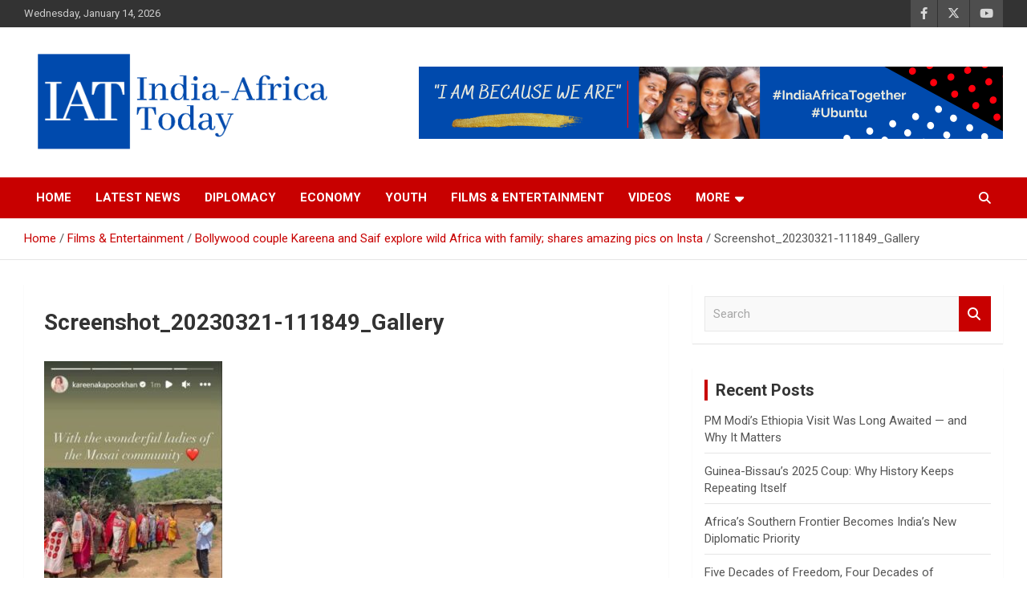

--- FILE ---
content_type: text/html; charset=UTF-8
request_url: https://indiafricatoday.com/bollywood-stars-kareena-and-saif-explore-wild-africa-with-family-shares-amazing-pics-on-insta/screenshot_20230321-111849_gallery/
body_size: 18586
content:
<!doctype html>
<html dir="ltr" lang="en-US" prefix="og: https://ogp.me/ns#">
<head>
	<meta charset="UTF-8">
	<meta name="viewport" content="width=device-width, initial-scale=1, shrink-to-fit=no">
	<link rel="profile" href="https://gmpg.org/xfn/11">

	<title>Screenshot_20230321-111849_Gallery | IAT</title>
	<style>img:is([sizes="auto" i], [sizes^="auto," i]) { contain-intrinsic-size: 3000px 1500px }</style>
	
		<!-- All in One SEO 4.9.3 - aioseo.com -->
	<meta name="robots" content="max-snippet:-1, max-image-preview:large, max-video-preview:-1" />
	<meta name="author" content="admin"/>
	<link rel="canonical" href="https://indiafricatoday.com/bollywood-stars-kareena-and-saif-explore-wild-africa-with-family-shares-amazing-pics-on-insta/screenshot_20230321-111849_gallery/" />
	<meta name="generator" content="All in One SEO (AIOSEO) 4.9.3" />
		<meta property="og:locale" content="en_US" />
		<meta property="og:site_name" content="India-Africa Today" />
		<meta property="og:type" content="article" />
		<meta property="og:title" content="Screenshot_20230321-111849_Gallery | IAT" />
		<meta property="og:url" content="https://indiafricatoday.com/bollywood-stars-kareena-and-saif-explore-wild-africa-with-family-shares-amazing-pics-on-insta/screenshot_20230321-111849_gallery/" />
		<meta property="og:image" content="https://indiafricatoday.com/wp-content/uploads/2020/09/India-Africa-Today-3.png" />
		<meta property="og:image:secure_url" content="https://indiafricatoday.com/wp-content/uploads/2020/09/India-Africa-Today-3.png" />
		<meta property="og:image:width" content="1200" />
		<meta property="og:image:height" content="675" />
		<meta property="article:published_time" content="2023-03-21T06:15:44+00:00" />
		<meta property="article:modified_time" content="2023-03-21T06:15:44+00:00" />
		<meta property="article:publisher" content="https://www.facebook.com/Indiafricatoday/" />
		<meta name="twitter:card" content="summary" />
		<meta name="twitter:site" content="@IndiafricaToday" />
		<meta name="twitter:title" content="Screenshot_20230321-111849_Gallery | IAT" />
		<meta name="twitter:creator" content="@IndiafricaToday" />
		<meta name="twitter:image" content="https://indiafricatoday.com/wp-content/uploads/2020/09/India-Africa-Today-3.png" />
		<script type="application/ld+json" class="aioseo-schema">
			{"@context":"https:\/\/schema.org","@graph":[{"@type":"BreadcrumbList","@id":"https:\/\/indiafricatoday.com\/bollywood-stars-kareena-and-saif-explore-wild-africa-with-family-shares-amazing-pics-on-insta\/screenshot_20230321-111849_gallery\/#breadcrumblist","itemListElement":[{"@type":"ListItem","@id":"https:\/\/indiafricatoday.com#listItem","position":1,"name":"Home","item":"https:\/\/indiafricatoday.com","nextItem":{"@type":"ListItem","@id":"https:\/\/indiafricatoday.com\/bollywood-stars-kareena-and-saif-explore-wild-africa-with-family-shares-amazing-pics-on-insta\/screenshot_20230321-111849_gallery\/#listItem","name":"Screenshot_20230321-111849_Gallery"}},{"@type":"ListItem","@id":"https:\/\/indiafricatoday.com\/bollywood-stars-kareena-and-saif-explore-wild-africa-with-family-shares-amazing-pics-on-insta\/screenshot_20230321-111849_gallery\/#listItem","position":2,"name":"Screenshot_20230321-111849_Gallery","previousItem":{"@type":"ListItem","@id":"https:\/\/indiafricatoday.com#listItem","name":"Home"}}]},{"@type":"ItemPage","@id":"https:\/\/indiafricatoday.com\/bollywood-stars-kareena-and-saif-explore-wild-africa-with-family-shares-amazing-pics-on-insta\/screenshot_20230321-111849_gallery\/#itempage","url":"https:\/\/indiafricatoday.com\/bollywood-stars-kareena-and-saif-explore-wild-africa-with-family-shares-amazing-pics-on-insta\/screenshot_20230321-111849_gallery\/","name":"Screenshot_20230321-111849_Gallery | IAT","inLanguage":"en-US","isPartOf":{"@id":"https:\/\/indiafricatoday.com\/#website"},"breadcrumb":{"@id":"https:\/\/indiafricatoday.com\/bollywood-stars-kareena-and-saif-explore-wild-africa-with-family-shares-amazing-pics-on-insta\/screenshot_20230321-111849_gallery\/#breadcrumblist"},"author":{"@id":"https:\/\/indiafricatoday.com\/author\/narenderyadav_w68qjt6y\/#author"},"creator":{"@id":"https:\/\/indiafricatoday.com\/author\/narenderyadav_w68qjt6y\/#author"},"datePublished":"2023-03-21T06:15:44+00:00","dateModified":"2023-03-21T06:15:44+00:00"},{"@type":"Organization","@id":"https:\/\/indiafricatoday.com\/#organization","name":"India-Africa Today","description":"India-Africa Today","url":"https:\/\/indiafricatoday.com\/","logo":{"@type":"ImageObject","url":"https:\/\/indiafricatoday.com\/wp-content\/uploads\/2020\/08\/cropped-WEB-India-Africa-Today.png","@id":"https:\/\/indiafricatoday.com\/bollywood-stars-kareena-and-saif-explore-wild-africa-with-family-shares-amazing-pics-on-insta\/screenshot_20230321-111849_gallery\/#organizationLogo","width":915,"height":301},"image":{"@id":"https:\/\/indiafricatoday.com\/bollywood-stars-kareena-and-saif-explore-wild-africa-with-family-shares-amazing-pics-on-insta\/screenshot_20230321-111849_gallery\/#organizationLogo"},"sameAs":["https:\/\/twitter.com\/IndiafricaToday"]},{"@type":"Person","@id":"https:\/\/indiafricatoday.com\/author\/narenderyadav_w68qjt6y\/#author","url":"https:\/\/indiafricatoday.com\/author\/narenderyadav_w68qjt6y\/","name":"admin","image":{"@type":"ImageObject","@id":"https:\/\/indiafricatoday.com\/bollywood-stars-kareena-and-saif-explore-wild-africa-with-family-shares-amazing-pics-on-insta\/screenshot_20230321-111849_gallery\/#authorImage","url":"https:\/\/secure.gravatar.com\/avatar\/b1ded461fbfe140309215e9e1a86268bdee4ef112a1b0cdd274d0a0679f91508?s=96&d=mm&r=g","width":96,"height":96,"caption":"admin"}},{"@type":"WebSite","@id":"https:\/\/indiafricatoday.com\/#website","url":"https:\/\/indiafricatoday.com\/","name":"IAT","description":"India-Africa Today","inLanguage":"en-US","publisher":{"@id":"https:\/\/indiafricatoday.com\/#organization"}}]}
		</script>
		<!-- All in One SEO -->


            <script data-no-defer="1" data-ezscrex="false" data-cfasync="false" data-pagespeed-no-defer data-cookieconsent="ignore">
                var ctPublicFunctions = {"_ajax_nonce":"7cecd28c39","_rest_nonce":"3081cb5cdd","_ajax_url":"\/wp-admin\/admin-ajax.php","_rest_url":"https:\/\/indiafricatoday.com\/wp-json\/","data__cookies_type":"none","data__ajax_type":"rest","data__bot_detector_enabled":"1","data__frontend_data_log_enabled":1,"cookiePrefix":"","wprocket_detected":false,"host_url":"indiafricatoday.com","text__ee_click_to_select":"Click to select the whole data","text__ee_original_email":"The complete one is","text__ee_got_it":"Got it","text__ee_blocked":"Blocked","text__ee_cannot_connect":"Cannot connect","text__ee_cannot_decode":"Can not decode email. Unknown reason","text__ee_email_decoder":"CleanTalk email decoder","text__ee_wait_for_decoding":"The magic is on the way!","text__ee_decoding_process":"Please wait a few seconds while we decode the contact data."}
            </script>
        
            <script data-no-defer="1" data-ezscrex="false" data-cfasync="false" data-pagespeed-no-defer data-cookieconsent="ignore">
                var ctPublic = {"_ajax_nonce":"7cecd28c39","settings__forms__check_internal":"0","settings__forms__check_external":"0","settings__forms__force_protection":0,"settings__forms__search_test":"1","settings__forms__wc_add_to_cart":"0","settings__data__bot_detector_enabled":"1","settings__sfw__anti_crawler":0,"blog_home":"https:\/\/indiafricatoday.com\/","pixel__setting":"3","pixel__enabled":true,"pixel__url":null,"data__email_check_before_post":"1","data__email_check_exist_post":0,"data__cookies_type":"none","data__key_is_ok":true,"data__visible_fields_required":true,"wl_brandname":"Anti-Spam by CleanTalk","wl_brandname_short":"CleanTalk","ct_checkjs_key":"5effc09cbc8135b1905876811c904c4a1f961b2ac690fea5844a0e39b78bc19a","emailEncoderPassKey":"900c8b1911118f4530a9c4d862e486f0","bot_detector_forms_excluded":"W10=","advancedCacheExists":false,"varnishCacheExists":false,"wc_ajax_add_to_cart":false}
            </script>
        <link rel='dns-prefetch' href='//static.addtoany.com' />
<link rel='dns-prefetch' href='//fd.cleantalk.org' />
<link rel='dns-prefetch' href='//www.googletagmanager.com' />
<link rel='dns-prefetch' href='//fonts.googleapis.com' />
<link rel="alternate" type="application/rss+xml" title="IAT &raquo; Feed" href="https://indiafricatoday.com/feed/" />
<link rel="alternate" type="application/rss+xml" title="IAT &raquo; Comments Feed" href="https://indiafricatoday.com/comments/feed/" />
<link rel="alternate" type="application/rss+xml" title="IAT &raquo; Screenshot_20230321-111849_Gallery Comments Feed" href="https://indiafricatoday.com/bollywood-stars-kareena-and-saif-explore-wild-africa-with-family-shares-amazing-pics-on-insta/screenshot_20230321-111849_gallery/feed/" />
<script type="text/javascript">
/* <![CDATA[ */
window._wpemojiSettings = {"baseUrl":"https:\/\/s.w.org\/images\/core\/emoji\/16.0.1\/72x72\/","ext":".png","svgUrl":"https:\/\/s.w.org\/images\/core\/emoji\/16.0.1\/svg\/","svgExt":".svg","source":{"concatemoji":"https:\/\/indiafricatoday.com\/wp-includes\/js\/wp-emoji-release.min.js?ver=6.8.3"}};
/*! This file is auto-generated */
!function(s,n){var o,i,e;function c(e){try{var t={supportTests:e,timestamp:(new Date).valueOf()};sessionStorage.setItem(o,JSON.stringify(t))}catch(e){}}function p(e,t,n){e.clearRect(0,0,e.canvas.width,e.canvas.height),e.fillText(t,0,0);var t=new Uint32Array(e.getImageData(0,0,e.canvas.width,e.canvas.height).data),a=(e.clearRect(0,0,e.canvas.width,e.canvas.height),e.fillText(n,0,0),new Uint32Array(e.getImageData(0,0,e.canvas.width,e.canvas.height).data));return t.every(function(e,t){return e===a[t]})}function u(e,t){e.clearRect(0,0,e.canvas.width,e.canvas.height),e.fillText(t,0,0);for(var n=e.getImageData(16,16,1,1),a=0;a<n.data.length;a++)if(0!==n.data[a])return!1;return!0}function f(e,t,n,a){switch(t){case"flag":return n(e,"\ud83c\udff3\ufe0f\u200d\u26a7\ufe0f","\ud83c\udff3\ufe0f\u200b\u26a7\ufe0f")?!1:!n(e,"\ud83c\udde8\ud83c\uddf6","\ud83c\udde8\u200b\ud83c\uddf6")&&!n(e,"\ud83c\udff4\udb40\udc67\udb40\udc62\udb40\udc65\udb40\udc6e\udb40\udc67\udb40\udc7f","\ud83c\udff4\u200b\udb40\udc67\u200b\udb40\udc62\u200b\udb40\udc65\u200b\udb40\udc6e\u200b\udb40\udc67\u200b\udb40\udc7f");case"emoji":return!a(e,"\ud83e\udedf")}return!1}function g(e,t,n,a){var r="undefined"!=typeof WorkerGlobalScope&&self instanceof WorkerGlobalScope?new OffscreenCanvas(300,150):s.createElement("canvas"),o=r.getContext("2d",{willReadFrequently:!0}),i=(o.textBaseline="top",o.font="600 32px Arial",{});return e.forEach(function(e){i[e]=t(o,e,n,a)}),i}function t(e){var t=s.createElement("script");t.src=e,t.defer=!0,s.head.appendChild(t)}"undefined"!=typeof Promise&&(o="wpEmojiSettingsSupports",i=["flag","emoji"],n.supports={everything:!0,everythingExceptFlag:!0},e=new Promise(function(e){s.addEventListener("DOMContentLoaded",e,{once:!0})}),new Promise(function(t){var n=function(){try{var e=JSON.parse(sessionStorage.getItem(o));if("object"==typeof e&&"number"==typeof e.timestamp&&(new Date).valueOf()<e.timestamp+604800&&"object"==typeof e.supportTests)return e.supportTests}catch(e){}return null}();if(!n){if("undefined"!=typeof Worker&&"undefined"!=typeof OffscreenCanvas&&"undefined"!=typeof URL&&URL.createObjectURL&&"undefined"!=typeof Blob)try{var e="postMessage("+g.toString()+"("+[JSON.stringify(i),f.toString(),p.toString(),u.toString()].join(",")+"));",a=new Blob([e],{type:"text/javascript"}),r=new Worker(URL.createObjectURL(a),{name:"wpTestEmojiSupports"});return void(r.onmessage=function(e){c(n=e.data),r.terminate(),t(n)})}catch(e){}c(n=g(i,f,p,u))}t(n)}).then(function(e){for(var t in e)n.supports[t]=e[t],n.supports.everything=n.supports.everything&&n.supports[t],"flag"!==t&&(n.supports.everythingExceptFlag=n.supports.everythingExceptFlag&&n.supports[t]);n.supports.everythingExceptFlag=n.supports.everythingExceptFlag&&!n.supports.flag,n.DOMReady=!1,n.readyCallback=function(){n.DOMReady=!0}}).then(function(){return e}).then(function(){var e;n.supports.everything||(n.readyCallback(),(e=n.source||{}).concatemoji?t(e.concatemoji):e.wpemoji&&e.twemoji&&(t(e.twemoji),t(e.wpemoji)))}))}((window,document),window._wpemojiSettings);
/* ]]> */
</script>

<style id='wp-emoji-styles-inline-css' type='text/css'>

	img.wp-smiley, img.emoji {
		display: inline !important;
		border: none !important;
		box-shadow: none !important;
		height: 1em !important;
		width: 1em !important;
		margin: 0 0.07em !important;
		vertical-align: -0.1em !important;
		background: none !important;
		padding: 0 !important;
	}
</style>
<link rel='stylesheet' id='wp-block-library-css' href='https://indiafricatoday.com/wp-includes/css/dist/block-library/style.min.css?ver=6.8.3' type='text/css' media='all' />
<style id='classic-theme-styles-inline-css' type='text/css'>
/*! This file is auto-generated */
.wp-block-button__link{color:#fff;background-color:#32373c;border-radius:9999px;box-shadow:none;text-decoration:none;padding:calc(.667em + 2px) calc(1.333em + 2px);font-size:1.125em}.wp-block-file__button{background:#32373c;color:#fff;text-decoration:none}
</style>
<link rel='stylesheet' id='aioseo/css/src/vue/standalone/blocks/table-of-contents/global.scss-css' href='https://indiafricatoday.com/wp-content/plugins/all-in-one-seo-pack/dist/Lite/assets/css/table-of-contents/global.e90f6d47.css?ver=4.9.3' type='text/css' media='all' />
<style id='global-styles-inline-css' type='text/css'>
:root{--wp--preset--aspect-ratio--square: 1;--wp--preset--aspect-ratio--4-3: 4/3;--wp--preset--aspect-ratio--3-4: 3/4;--wp--preset--aspect-ratio--3-2: 3/2;--wp--preset--aspect-ratio--2-3: 2/3;--wp--preset--aspect-ratio--16-9: 16/9;--wp--preset--aspect-ratio--9-16: 9/16;--wp--preset--color--black: #000000;--wp--preset--color--cyan-bluish-gray: #abb8c3;--wp--preset--color--white: #ffffff;--wp--preset--color--pale-pink: #f78da7;--wp--preset--color--vivid-red: #cf2e2e;--wp--preset--color--luminous-vivid-orange: #ff6900;--wp--preset--color--luminous-vivid-amber: #fcb900;--wp--preset--color--light-green-cyan: #7bdcb5;--wp--preset--color--vivid-green-cyan: #00d084;--wp--preset--color--pale-cyan-blue: #8ed1fc;--wp--preset--color--vivid-cyan-blue: #0693e3;--wp--preset--color--vivid-purple: #9b51e0;--wp--preset--gradient--vivid-cyan-blue-to-vivid-purple: linear-gradient(135deg,rgba(6,147,227,1) 0%,rgb(155,81,224) 100%);--wp--preset--gradient--light-green-cyan-to-vivid-green-cyan: linear-gradient(135deg,rgb(122,220,180) 0%,rgb(0,208,130) 100%);--wp--preset--gradient--luminous-vivid-amber-to-luminous-vivid-orange: linear-gradient(135deg,rgba(252,185,0,1) 0%,rgba(255,105,0,1) 100%);--wp--preset--gradient--luminous-vivid-orange-to-vivid-red: linear-gradient(135deg,rgba(255,105,0,1) 0%,rgb(207,46,46) 100%);--wp--preset--gradient--very-light-gray-to-cyan-bluish-gray: linear-gradient(135deg,rgb(238,238,238) 0%,rgb(169,184,195) 100%);--wp--preset--gradient--cool-to-warm-spectrum: linear-gradient(135deg,rgb(74,234,220) 0%,rgb(151,120,209) 20%,rgb(207,42,186) 40%,rgb(238,44,130) 60%,rgb(251,105,98) 80%,rgb(254,248,76) 100%);--wp--preset--gradient--blush-light-purple: linear-gradient(135deg,rgb(255,206,236) 0%,rgb(152,150,240) 100%);--wp--preset--gradient--blush-bordeaux: linear-gradient(135deg,rgb(254,205,165) 0%,rgb(254,45,45) 50%,rgb(107,0,62) 100%);--wp--preset--gradient--luminous-dusk: linear-gradient(135deg,rgb(255,203,112) 0%,rgb(199,81,192) 50%,rgb(65,88,208) 100%);--wp--preset--gradient--pale-ocean: linear-gradient(135deg,rgb(255,245,203) 0%,rgb(182,227,212) 50%,rgb(51,167,181) 100%);--wp--preset--gradient--electric-grass: linear-gradient(135deg,rgb(202,248,128) 0%,rgb(113,206,126) 100%);--wp--preset--gradient--midnight: linear-gradient(135deg,rgb(2,3,129) 0%,rgb(40,116,252) 100%);--wp--preset--font-size--small: 13px;--wp--preset--font-size--medium: 20px;--wp--preset--font-size--large: 36px;--wp--preset--font-size--x-large: 42px;--wp--preset--spacing--20: 0.44rem;--wp--preset--spacing--30: 0.67rem;--wp--preset--spacing--40: 1rem;--wp--preset--spacing--50: 1.5rem;--wp--preset--spacing--60: 2.25rem;--wp--preset--spacing--70: 3.38rem;--wp--preset--spacing--80: 5.06rem;--wp--preset--shadow--natural: 6px 6px 9px rgba(0, 0, 0, 0.2);--wp--preset--shadow--deep: 12px 12px 50px rgba(0, 0, 0, 0.4);--wp--preset--shadow--sharp: 6px 6px 0px rgba(0, 0, 0, 0.2);--wp--preset--shadow--outlined: 6px 6px 0px -3px rgba(255, 255, 255, 1), 6px 6px rgba(0, 0, 0, 1);--wp--preset--shadow--crisp: 6px 6px 0px rgba(0, 0, 0, 1);}:where(.is-layout-flex){gap: 0.5em;}:where(.is-layout-grid){gap: 0.5em;}body .is-layout-flex{display: flex;}.is-layout-flex{flex-wrap: wrap;align-items: center;}.is-layout-flex > :is(*, div){margin: 0;}body .is-layout-grid{display: grid;}.is-layout-grid > :is(*, div){margin: 0;}:where(.wp-block-columns.is-layout-flex){gap: 2em;}:where(.wp-block-columns.is-layout-grid){gap: 2em;}:where(.wp-block-post-template.is-layout-flex){gap: 1.25em;}:where(.wp-block-post-template.is-layout-grid){gap: 1.25em;}.has-black-color{color: var(--wp--preset--color--black) !important;}.has-cyan-bluish-gray-color{color: var(--wp--preset--color--cyan-bluish-gray) !important;}.has-white-color{color: var(--wp--preset--color--white) !important;}.has-pale-pink-color{color: var(--wp--preset--color--pale-pink) !important;}.has-vivid-red-color{color: var(--wp--preset--color--vivid-red) !important;}.has-luminous-vivid-orange-color{color: var(--wp--preset--color--luminous-vivid-orange) !important;}.has-luminous-vivid-amber-color{color: var(--wp--preset--color--luminous-vivid-amber) !important;}.has-light-green-cyan-color{color: var(--wp--preset--color--light-green-cyan) !important;}.has-vivid-green-cyan-color{color: var(--wp--preset--color--vivid-green-cyan) !important;}.has-pale-cyan-blue-color{color: var(--wp--preset--color--pale-cyan-blue) !important;}.has-vivid-cyan-blue-color{color: var(--wp--preset--color--vivid-cyan-blue) !important;}.has-vivid-purple-color{color: var(--wp--preset--color--vivid-purple) !important;}.has-black-background-color{background-color: var(--wp--preset--color--black) !important;}.has-cyan-bluish-gray-background-color{background-color: var(--wp--preset--color--cyan-bluish-gray) !important;}.has-white-background-color{background-color: var(--wp--preset--color--white) !important;}.has-pale-pink-background-color{background-color: var(--wp--preset--color--pale-pink) !important;}.has-vivid-red-background-color{background-color: var(--wp--preset--color--vivid-red) !important;}.has-luminous-vivid-orange-background-color{background-color: var(--wp--preset--color--luminous-vivid-orange) !important;}.has-luminous-vivid-amber-background-color{background-color: var(--wp--preset--color--luminous-vivid-amber) !important;}.has-light-green-cyan-background-color{background-color: var(--wp--preset--color--light-green-cyan) !important;}.has-vivid-green-cyan-background-color{background-color: var(--wp--preset--color--vivid-green-cyan) !important;}.has-pale-cyan-blue-background-color{background-color: var(--wp--preset--color--pale-cyan-blue) !important;}.has-vivid-cyan-blue-background-color{background-color: var(--wp--preset--color--vivid-cyan-blue) !important;}.has-vivid-purple-background-color{background-color: var(--wp--preset--color--vivid-purple) !important;}.has-black-border-color{border-color: var(--wp--preset--color--black) !important;}.has-cyan-bluish-gray-border-color{border-color: var(--wp--preset--color--cyan-bluish-gray) !important;}.has-white-border-color{border-color: var(--wp--preset--color--white) !important;}.has-pale-pink-border-color{border-color: var(--wp--preset--color--pale-pink) !important;}.has-vivid-red-border-color{border-color: var(--wp--preset--color--vivid-red) !important;}.has-luminous-vivid-orange-border-color{border-color: var(--wp--preset--color--luminous-vivid-orange) !important;}.has-luminous-vivid-amber-border-color{border-color: var(--wp--preset--color--luminous-vivid-amber) !important;}.has-light-green-cyan-border-color{border-color: var(--wp--preset--color--light-green-cyan) !important;}.has-vivid-green-cyan-border-color{border-color: var(--wp--preset--color--vivid-green-cyan) !important;}.has-pale-cyan-blue-border-color{border-color: var(--wp--preset--color--pale-cyan-blue) !important;}.has-vivid-cyan-blue-border-color{border-color: var(--wp--preset--color--vivid-cyan-blue) !important;}.has-vivid-purple-border-color{border-color: var(--wp--preset--color--vivid-purple) !important;}.has-vivid-cyan-blue-to-vivid-purple-gradient-background{background: var(--wp--preset--gradient--vivid-cyan-blue-to-vivid-purple) !important;}.has-light-green-cyan-to-vivid-green-cyan-gradient-background{background: var(--wp--preset--gradient--light-green-cyan-to-vivid-green-cyan) !important;}.has-luminous-vivid-amber-to-luminous-vivid-orange-gradient-background{background: var(--wp--preset--gradient--luminous-vivid-amber-to-luminous-vivid-orange) !important;}.has-luminous-vivid-orange-to-vivid-red-gradient-background{background: var(--wp--preset--gradient--luminous-vivid-orange-to-vivid-red) !important;}.has-very-light-gray-to-cyan-bluish-gray-gradient-background{background: var(--wp--preset--gradient--very-light-gray-to-cyan-bluish-gray) !important;}.has-cool-to-warm-spectrum-gradient-background{background: var(--wp--preset--gradient--cool-to-warm-spectrum) !important;}.has-blush-light-purple-gradient-background{background: var(--wp--preset--gradient--blush-light-purple) !important;}.has-blush-bordeaux-gradient-background{background: var(--wp--preset--gradient--blush-bordeaux) !important;}.has-luminous-dusk-gradient-background{background: var(--wp--preset--gradient--luminous-dusk) !important;}.has-pale-ocean-gradient-background{background: var(--wp--preset--gradient--pale-ocean) !important;}.has-electric-grass-gradient-background{background: var(--wp--preset--gradient--electric-grass) !important;}.has-midnight-gradient-background{background: var(--wp--preset--gradient--midnight) !important;}.has-small-font-size{font-size: var(--wp--preset--font-size--small) !important;}.has-medium-font-size{font-size: var(--wp--preset--font-size--medium) !important;}.has-large-font-size{font-size: var(--wp--preset--font-size--large) !important;}.has-x-large-font-size{font-size: var(--wp--preset--font-size--x-large) !important;}
:where(.wp-block-post-template.is-layout-flex){gap: 1.25em;}:where(.wp-block-post-template.is-layout-grid){gap: 1.25em;}
:where(.wp-block-columns.is-layout-flex){gap: 2em;}:where(.wp-block-columns.is-layout-grid){gap: 2em;}
:root :where(.wp-block-pullquote){font-size: 1.5em;line-height: 1.6;}
</style>
<link rel='stylesheet' id='cleantalk-public-css-css' href='https://indiafricatoday.com/wp-content/plugins/cleantalk-spam-protect/css/cleantalk-public.min.css?ver=6.70.1_1766146467' type='text/css' media='all' />
<link rel='stylesheet' id='cleantalk-email-decoder-css-css' href='https://indiafricatoday.com/wp-content/plugins/cleantalk-spam-protect/css/cleantalk-email-decoder.min.css?ver=6.70.1_1766146467' type='text/css' media='all' />
<link rel='stylesheet' id='bootstrap-style-css' href='https://indiafricatoday.com/wp-content/themes/newscard/assets/library/bootstrap/css/bootstrap.min.css?ver=4.0.0' type='text/css' media='all' />
<link rel='stylesheet' id='font-awesome-style-css' href='https://indiafricatoday.com/wp-content/themes/newscard/assets/library/font-awesome/css/all.min.css?ver=6.8.3' type='text/css' media='all' />
<link rel='stylesheet' id='newscard-google-fonts-css' href='//fonts.googleapis.com/css?family=Roboto%3A100%2C300%2C300i%2C400%2C400i%2C500%2C500i%2C700%2C700i&#038;ver=6.8.3' type='text/css' media='all' />
<link rel='stylesheet' id='newscard-style-css' href='https://indiafricatoday.com/wp-content/themes/newscard/style.css?ver=6.8.3' type='text/css' media='all' />
<link rel='stylesheet' id='addtoany-css' href='https://indiafricatoday.com/wp-content/plugins/add-to-any/addtoany.min.css?ver=1.16' type='text/css' media='all' />
<script type="text/javascript" id="addtoany-core-js-before">
/* <![CDATA[ */
window.a2a_config=window.a2a_config||{};a2a_config.callbacks=[];a2a_config.overlays=[];a2a_config.templates={};
/* ]]> */
</script>
<script type="text/javascript" defer src="https://static.addtoany.com/menu/page.js" id="addtoany-core-js"></script>
<script type="text/javascript" src="https://indiafricatoday.com/wp-includes/js/jquery/jquery.min.js?ver=3.7.1" id="jquery-core-js"></script>
<script type="text/javascript" src="https://indiafricatoday.com/wp-includes/js/jquery/jquery-migrate.min.js?ver=3.4.1" id="jquery-migrate-js"></script>
<script type="text/javascript" defer src="https://indiafricatoday.com/wp-content/plugins/add-to-any/addtoany.min.js?ver=1.1" id="addtoany-jquery-js"></script>
<script type="text/javascript" src="https://indiafricatoday.com/wp-content/plugins/cleantalk-spam-protect/js/apbct-public-bundle.min.js?ver=6.70.1_1766146467" id="apbct-public-bundle.min-js-js"></script>
<script type="text/javascript" src="https://fd.cleantalk.org/ct-bot-detector-wrapper.js?ver=6.70.1" id="ct_bot_detector-js" defer="defer" data-wp-strategy="defer"></script>
<!--[if lt IE 9]>
<script type="text/javascript" src="https://indiafricatoday.com/wp-content/themes/newscard/assets/js/html5.js?ver=3.7.3" id="html5-js"></script>
<![endif]-->

<!-- Google tag (gtag.js) snippet added by Site Kit -->
<!-- Google Analytics snippet added by Site Kit -->
<script type="text/javascript" src="https://www.googletagmanager.com/gtag/js?id=GT-WRGFK9HZ" id="google_gtagjs-js" async></script>
<script type="text/javascript" id="google_gtagjs-js-after">
/* <![CDATA[ */
window.dataLayer = window.dataLayer || [];function gtag(){dataLayer.push(arguments);}
gtag("set","linker",{"domains":["indiafricatoday.com"]});
gtag("js", new Date());
gtag("set", "developer_id.dZTNiMT", true);
gtag("config", "GT-WRGFK9HZ");
 window._googlesitekit = window._googlesitekit || {}; window._googlesitekit.throttledEvents = []; window._googlesitekit.gtagEvent = (name, data) => { var key = JSON.stringify( { name, data } ); if ( !! window._googlesitekit.throttledEvents[ key ] ) { return; } window._googlesitekit.throttledEvents[ key ] = true; setTimeout( () => { delete window._googlesitekit.throttledEvents[ key ]; }, 5 ); gtag( "event", name, { ...data, event_source: "site-kit" } ); }; 
/* ]]> */
</script>
<link rel="https://api.w.org/" href="https://indiafricatoday.com/wp-json/" /><link rel="alternate" title="JSON" type="application/json" href="https://indiafricatoday.com/wp-json/wp/v2/media/677" /><link rel="EditURI" type="application/rsd+xml" title="RSD" href="https://indiafricatoday.com/xmlrpc.php?rsd" />
<meta name="generator" content="WordPress 6.8.3" />
<link rel='shortlink' href='https://indiafricatoday.com/?p=677' />
<link rel="alternate" title="oEmbed (JSON)" type="application/json+oembed" href="https://indiafricatoday.com/wp-json/oembed/1.0/embed?url=https%3A%2F%2Findiafricatoday.com%2Fbollywood-stars-kareena-and-saif-explore-wild-africa-with-family-shares-amazing-pics-on-insta%2Fscreenshot_20230321-111849_gallery%2F" />
<link rel="alternate" title="oEmbed (XML)" type="text/xml+oembed" href="https://indiafricatoday.com/wp-json/oembed/1.0/embed?url=https%3A%2F%2Findiafricatoday.com%2Fbollywood-stars-kareena-and-saif-explore-wild-africa-with-family-shares-amazing-pics-on-insta%2Fscreenshot_20230321-111849_gallery%2F&#038;format=xml" />
<meta name="generator" content="Site Kit by Google 1.162.0" /><style type="text/css">.recentcomments a{display:inline !important;padding:0 !important;margin:0 !important;}</style>		<style type="text/css">
					.site-title,
			.site-description {
				position: absolute;
				clip: rect(1px, 1px, 1px, 1px);
			}
				</style>
		<style type="text/css" id="custom-background-css">
body.custom-background { background-color: #ffffff; }
</style>
	<link rel="icon" href="https://indiafricatoday.com/wp-content/uploads/2020/08/cropped-WEB-India-Africa-Today-1-32x32.png" sizes="32x32" />
<link rel="icon" href="https://indiafricatoday.com/wp-content/uploads/2020/08/cropped-WEB-India-Africa-Today-1-192x192.png" sizes="192x192" />
<link rel="apple-touch-icon" href="https://indiafricatoday.com/wp-content/uploads/2020/08/cropped-WEB-India-Africa-Today-1-180x180.png" />
<meta name="msapplication-TileImage" content="https://indiafricatoday.com/wp-content/uploads/2020/08/cropped-WEB-India-Africa-Today-1-270x270.png" />
</head>

<body class="attachment wp-singular attachment-template-default single single-attachment postid-677 attachmentid-677 attachment-jpeg custom-background wp-custom-logo wp-theme-newscard theme-body group-blog">

<div id="page" class="site">
	<a class="skip-link screen-reader-text" href="#content">Skip to content</a>
	
	<header id="masthead" class="site-header">
					<div class="info-bar">
				<div class="container">
					<div class="row gutter-10">
						<div class="col col-sm contact-section">
							<div class="date">
								<ul><li>Wednesday, January 14, 2026</li></ul>
							</div>
						</div><!-- .contact-section -->

													<div class="col-auto social-profiles order-md-3">
								
		<ul class="clearfix">
							<li><a target="_blank" rel="noopener noreferrer" href="https://www.facebook.com/Indiafricatoday/"></a></li>
							<li><a target="_blank" rel="noopener noreferrer" href="https://twitter.com/IndiafricaToday"></a></li>
							<li><a target="_blank" rel="noopener noreferrer" href="https://www.youtube.com/channel/UCsSetD1w_DKkxl-3gqvIrhw"></a></li>
					</ul>
								</div><!-- .social-profile -->
											</div><!-- .row -->
          		</div><!-- .container -->
        	</div><!-- .infobar -->
        		<nav class="navbar navbar-expand-lg d-block">
			<div class="navbar-head" >
				<div class="container">
					<div class="row navbar-head-row align-items-center">
						<div class="col-lg-4">
							<div class="site-branding navbar-brand">
								<a href="https://indiafricatoday.com/" class="custom-logo-link" rel="home"><img width="915" height="301" src="https://indiafricatoday.com/wp-content/uploads/2020/08/cropped-WEB-India-Africa-Today.png" class="custom-logo" alt="IAT" decoding="async" fetchpriority="high" srcset="https://indiafricatoday.com/wp-content/uploads/2020/08/cropped-WEB-India-Africa-Today.png 915w, https://indiafricatoday.com/wp-content/uploads/2020/08/cropped-WEB-India-Africa-Today-300x99.png 300w, https://indiafricatoday.com/wp-content/uploads/2020/08/cropped-WEB-India-Africa-Today-768x253.png 768w" sizes="(max-width: 915px) 100vw, 915px" /></a>									<h2 class="site-title"><a href="https://indiafricatoday.com/" rel="home">IAT</a></h2>
																	<p class="site-description">India-Africa Today</p>
															</div><!-- .site-branding .navbar-brand -->
						</div>
													<div class="col-lg-8 navbar-ad-section">
																	<a href="https://africancentre.in/" class="newscard-ad-728-90" target="_blank" rel="noopener noreferrer">
																	<img class="img-fluid" src="https://indiafricatoday.com/wp-content/uploads/2025/08/I-AM-BECAUSE-WE-ARE.png" alt="Banner Add">
																	</a>
															</div>
											</div><!-- .row -->
				</div><!-- .container -->
			</div><!-- .navbar-head -->
			<div class="navigation-bar">
				<div class="navigation-bar-top">
					<div class="container">
						<button class="navbar-toggler menu-toggle" type="button" data-toggle="collapse" data-target="#navbarCollapse" aria-controls="navbarCollapse" aria-expanded="false" aria-label="Toggle navigation"></button>
						<span class="search-toggle"></span>
					</div><!-- .container -->
					<div class="search-bar">
						<div class="container">
							<div class="search-block off">
								<form apbct-form-sign="native_search" action="https://indiafricatoday.com/" method="get" class="search-form">
	<label class="assistive-text"> Search </label>
	<div class="input-group">
		<input type="search" value="" placeholder="Search" class="form-control s" name="s">
		<div class="input-group-prepend">
			<button class="btn btn-theme">Search</button>
		</div>
	</div>
<input
                    class="apbct_special_field apbct_email_id__search_form"
                    name="apbct__email_id__search_form"
                    aria-label="apbct__label_id__search_form"
                    type="text" size="30" maxlength="200" autocomplete="off"
                    value=""
                /><input
                   id="apbct_submit_id__search_form" 
                   class="apbct_special_field apbct__email_id__search_form"
                   name="apbct__label_id__search_form"
                   aria-label="apbct_submit_name__search_form"
                   type="submit"
                   size="30"
                   maxlength="200"
                   value="18996"
               /></form><!-- .search-form -->
							</div><!-- .search-box -->
						</div><!-- .container -->
					</div><!-- .search-bar -->
				</div><!-- .navigation-bar-top -->
				<div class="navbar-main">
					<div class="container">
						<div class="collapse navbar-collapse" id="navbarCollapse">
							<div id="site-navigation" class="main-navigation nav-uppercase" role="navigation">
								<ul class="nav-menu navbar-nav d-lg-block"><li id="menu-item-15" class="menu-item menu-item-type-post_type menu-item-object-page menu-item-home menu-item-15"><a href="https://indiafricatoday.com/">Home</a></li>
<li id="menu-item-96" class="menu-item menu-item-type-taxonomy menu-item-object-category menu-item-96"><a href="https://indiafricatoday.com/category/main-stories/">Latest News</a></li>
<li id="menu-item-251" class="menu-item menu-item-type-taxonomy menu-item-object-category menu-item-251"><a href="https://indiafricatoday.com/category/diplomacy-2/">Diplomacy</a></li>
<li id="menu-item-252" class="menu-item menu-item-type-taxonomy menu-item-object-category menu-item-252"><a href="https://indiafricatoday.com/category/economy/">Economy</a></li>
<li id="menu-item-257" class="menu-item menu-item-type-taxonomy menu-item-object-category menu-item-257"><a href="https://indiafricatoday.com/category/youth/">Youth</a></li>
<li id="menu-item-258" class="menu-item menu-item-type-taxonomy menu-item-object-category menu-item-258"><a href="https://indiafricatoday.com/category/films-entertainment/">Films &amp; Entertainment</a></li>
<li id="menu-item-256" class="menu-item menu-item-type-taxonomy menu-item-object-category menu-item-256"><a href="https://indiafricatoday.com/category/videos/">Videos</a></li>
<li id="menu-item-248" class="menu-item menu-item-type-post_type menu-item-object-page menu-item-has-children menu-item-248"><a href="https://indiafricatoday.com/more/">More</a>
<ul class="sub-menu">
	<li id="menu-item-259" class="menu-item menu-item-type-taxonomy menu-item-object-category menu-item-259"><a href="https://indiafricatoday.com/category/art-culture/">Art &amp; Culture</a></li>
	<li id="menu-item-260" class="menu-item menu-item-type-taxonomy menu-item-object-category menu-item-260"><a href="https://indiafricatoday.com/category/popular/">Popular</a></li>
</ul>
</li>
</ul>							</div><!-- #site-navigation .main-navigation -->
						</div><!-- .navbar-collapse -->
						<div class="nav-search">
							<span class="search-toggle"></span>
						</div><!-- .nav-search -->
					</div><!-- .container -->
				</div><!-- .navbar-main -->
			</div><!-- .navigation-bar -->
		</nav><!-- .navbar -->

		
		
					<div id="breadcrumb">
				<div class="container">
					<div role="navigation" aria-label="Breadcrumbs" class="breadcrumb-trail breadcrumbs" itemprop="breadcrumb"><ul class="trail-items" itemscope itemtype="http://schema.org/BreadcrumbList"><meta name="numberOfItems" content="4" /><meta name="itemListOrder" content="Ascending" /><li itemprop="itemListElement" itemscope itemtype="http://schema.org/ListItem" class="trail-item trail-begin"><a href="https://indiafricatoday.com/" rel="home" itemprop="item"><span itemprop="name">Home</span></a><meta itemprop="position" content="1" /></li><li itemprop="itemListElement" itemscope itemtype="http://schema.org/ListItem" class="trail-item"><a href="https://indiafricatoday.com/category/films-entertainment/" itemprop="item"><span itemprop="name">Films &amp; Entertainment</span></a><meta itemprop="position" content="2" /></li><li itemprop="itemListElement" itemscope itemtype="http://schema.org/ListItem" class="trail-item"><a href="https://indiafricatoday.com/bollywood-stars-kareena-and-saif-explore-wild-africa-with-family-shares-amazing-pics-on-insta/" itemprop="item"><span itemprop="name">Bollywood couple Kareena and Saif explore wild Africa with family; shares amazing pics on Insta</span></a><meta itemprop="position" content="3" /></li><li itemprop="itemListElement" itemscope itemtype="http://schema.org/ListItem" class="trail-item trail-end"><span itemprop="name">Screenshot_20230321-111849_Gallery</span><meta itemprop="position" content="4" /></li></ul></div>				</div>
			</div><!-- .breadcrumb -->
			</header><!-- #masthead --><div id="content" class="site-content">
	<div class="container">
		<div class="row justify-content-center site-content-row">
			<div id="primary" class="content-area col-lg-8">
				<main id="main" class="site-main">

						<div class="post-677 attachment type-attachment status-inherit hentry">

		
			<div class="entry-meta category-meta">
				<div class="cat-links"></div>
			</div><!-- .entry-meta -->

		
					<header class="entry-header">
				<h1 class="entry-title">Screenshot_20230321-111849_Gallery</h1>
							</header>
				<div class="entry-content">
			<p class="attachment"><a href='https://indiafricatoday.com/wp-content/uploads/2023/03/Screenshot_20230321-111849_Gallery.jpg'><img decoding="async" width="222" height="300" src="https://indiafricatoday.com/wp-content/uploads/2023/03/Screenshot_20230321-111849_Gallery-222x300.jpg" class="attachment-medium size-medium" alt="" srcset="https://indiafricatoday.com/wp-content/uploads/2023/03/Screenshot_20230321-111849_Gallery-222x300.jpg 222w, https://indiafricatoday.com/wp-content/uploads/2023/03/Screenshot_20230321-111849_Gallery-757x1024.jpg 757w, https://indiafricatoday.com/wp-content/uploads/2023/03/Screenshot_20230321-111849_Gallery-768x1039.jpg 768w, https://indiafricatoday.com/wp-content/uploads/2023/03/Screenshot_20230321-111849_Gallery.jpg 1076w" sizes="(max-width: 222px) 100vw, 222px" /></a></p>
		</div><!-- entry-content -->

			</div><!-- .post-677 -->

	<nav class="navigation post-navigation" aria-label="Posts">
		<h2 class="screen-reader-text">Post navigation</h2>
		<div class="nav-links"><div class="nav-previous"><a href="https://indiafricatoday.com/bollywood-stars-kareena-and-saif-explore-wild-africa-with-family-shares-amazing-pics-on-insta/" rel="prev">Bollywood couple Kareena and Saif explore wild Africa with family; shares amazing pics on Insta</a></div></div>
	</nav>
<div id="comments" class="comments-area">

		<div id="respond" class="comment-respond">
		<h3 id="reply-title" class="comment-reply-title">Leave a Reply <small><a rel="nofollow" id="cancel-comment-reply-link" href="/bollywood-stars-kareena-and-saif-explore-wild-africa-with-family-shares-amazing-pics-on-insta/screenshot_20230321-111849_gallery/#respond" style="display:none;">Cancel reply</a></small></h3><form action="https://indiafricatoday.com/wp-comments-post.php" method="post" id="commentform" class="comment-form"><p class="comment-notes"><span id="email-notes">Your email address will not be published.</span> <span class="required-field-message">Required fields are marked <span class="required">*</span></span></p><p class="comment-form-comment"><label for="comment">Comment <span class="required">*</span></label> <textarea id="comment" name="comment" cols="45" rows="8" maxlength="65525" required></textarea></p><p class="comment-form-author"><label for="author">Name <span class="required">*</span></label> <input id="author" name="author" type="text" value="" size="30" maxlength="245" autocomplete="name" required /></p>
<p class="comment-form-email"><label for="email">Email <span class="required">*</span></label> <input id="email" name="email" type="email" value="" size="30" maxlength="100" aria-describedby="email-notes" autocomplete="email" required /></p>
<p class="comment-form-url"><label for="url">Website</label> <input id="url" name="url" type="url" value="" size="30" maxlength="200" autocomplete="url" /></p>
<p class="comment-form-cookies-consent"><input id="wp-comment-cookies-consent" name="wp-comment-cookies-consent" type="checkbox" value="yes" /> <label for="wp-comment-cookies-consent">Save my name, email, and website in this browser for the next time I comment.</label></p>
<p class="form-submit"><input name="submit" type="submit" id="submit" class="submit" value="Post Comment" /> <input type='hidden' name='comment_post_ID' value='677' id='comment_post_ID' />
<input type='hidden' name='comment_parent' id='comment_parent' value='0' />
</p><input type="hidden" id="ct_checkjs_52720e003547c70561bf5e03b95aa99f" name="ct_checkjs" value="0" /><script>setTimeout(function(){var ct_input_name = "ct_checkjs_52720e003547c70561bf5e03b95aa99f";if (document.getElementById(ct_input_name) !== null) {var ct_input_value = document.getElementById(ct_input_name).value;document.getElementById(ct_input_name).value = document.getElementById(ct_input_name).value.replace(ct_input_value, '5effc09cbc8135b1905876811c904c4a1f961b2ac690fea5844a0e39b78bc19a');}}, 1000);</script></form>	</div><!-- #respond -->
	
</div><!-- #comments -->

				</main><!-- #main -->
			</div><!-- #primary -->
			
<aside id="secondary" class="col-lg-4 widget-area" role="complementary">
	<div class="sticky-sidebar">
		<section id="search-2" class="widget widget_search"><form apbct-form-sign="native_search" action="https://indiafricatoday.com/" method="get" class="search-form">
	<label class="assistive-text"> Search </label>
	<div class="input-group">
		<input type="search" value="" placeholder="Search" class="form-control s" name="s">
		<div class="input-group-prepend">
			<button class="btn btn-theme">Search</button>
		</div>
	</div>
<input
                    class="apbct_special_field apbct_email_id__search_form"
                    name="apbct__email_id__search_form"
                    aria-label="apbct__label_id__search_form"
                    type="text" size="30" maxlength="200" autocomplete="off"
                    value=""
                /><input
                   id="apbct_submit_id__search_form" 
                   class="apbct_special_field apbct__email_id__search_form"
                   name="apbct__label_id__search_form"
                   aria-label="apbct_submit_name__search_form"
                   type="submit"
                   size="30"
                   maxlength="200"
                   value="96222"
               /></form><!-- .search-form -->
</section>
		<section id="recent-posts-2" class="widget widget_recent_entries">
		<h3 class="widget-title">Recent Posts</h3>
		<ul>
											<li>
					<a href="https://indiafricatoday.com/pm-modis-ethiopia-visit-was-long-awaited-and-why-it-matters/">PM Modi’s Ethiopia Visit Was Long Awaited — and Why It Matters</a>
									</li>
											<li>
					<a href="https://indiafricatoday.com/guinea-bissaus-2025-coup-why-history-keeps-repeating-itself/">Guinea-Bissau’s 2025 Coup: Why History Keeps Repeating Itself</a>
									</li>
											<li>
					<a href="https://indiafricatoday.com/africas-southern-frontier-becomes-indias-new-diplomatic-priority/">Africa’s Southern Frontier Becomes India’s New Diplomatic Priority</a>
									</li>
											<li>
					<a href="https://indiafricatoday.com/five-decades-of-freedom-four-decades-of-friendship-the-india-angola-journey/">Five Decades of Freedom, Four Decades of Friendship: The India–Angola Journey</a>
									</li>
											<li>
					<a href="https://indiafricatoday.com/india-broadens-arab-outreach-discussions-with-arab-league-to-boost-cooperation/">India Broadens Arab Outreach: Discussions With Arab League to Boost Cooperation</a>
									</li>
					</ul>

		</section><section id="recent-comments-2" class="widget widget_recent_comments"><h3 class="widget-title">Recent Comments</h3><ul id="recentcomments"></ul></section><section id="newscard_recent_posts-1" class="widget newscard-widget-recent-posts">
		<h3 class="widget-title">				<a href="https://indiafricatoday.com/blog/">Recent Posts</a>
			</h3>			<div class="row gutter-parent-14">
										<div class="col-md-6 post-col">
							<div class="post-boxed inlined clearfix">
																	<div class="post-img-wrap">
										<a href="https://indiafricatoday.com/pm-modis-ethiopia-visit-was-long-awaited-and-why-it-matters/" class="post-img" style="background-image: url('https://indiafricatoday.com/wp-content/uploads/2025/12/484792051_1075302981301569_1025671421438764237_n-300x225.jpg');"></a>
									</div>
																<div class="post-content">
									<div class="entry-meta category-meta">
										<div class="cat-links"><a href="https://indiafricatoday.com/category/in-focus/" rel="category tag">In-Focus</a> <a href="https://indiafricatoday.com/category/main-stories/" rel="category tag">Main Stories</a></div>
									</div><!-- .entry-meta -->
									<h3 class="entry-title"><a href="https://indiafricatoday.com/pm-modis-ethiopia-visit-was-long-awaited-and-why-it-matters/">PM Modi’s Ethiopia Visit Was Long Awaited — and Why It Matters</a></h3>									<div class="entry-meta">
										<div class="date"><a href="https://indiafricatoday.com/pm-modis-ethiopia-visit-was-long-awaited-and-why-it-matters/" title="PM Modi’s Ethiopia Visit Was Long Awaited — and Why It Matters">December 14, 2025</a> </div> <div class="by-author vcard author"><a href="https://indiafricatoday.com/author/narenderyadav_w68qjt6y/">admin</a> </div>									</div>
								</div>
							</div><!-- post-boxed -->
						</div><!-- col-md-6 -->
												<div class="col-md-6 post-col">
							<div class="post-boxed inlined clearfix">
																	<div class="post-img-wrap">
										<a href="https://indiafricatoday.com/guinea-bissaus-2025-coup-why-history-keeps-repeating-itself/" class="post-img" style="background-image: url('https://indiafricatoday.com/wp-content/uploads/2025/11/GB-300x169.jpg');"></a>
									</div>
																<div class="post-content">
									<div class="entry-meta category-meta">
										<div class="cat-links"><a href="https://indiafricatoday.com/category/global/" rel="category tag">Global</a> <a href="https://indiafricatoday.com/category/in-focus/" rel="category tag">In-Focus</a></div>
									</div><!-- .entry-meta -->
									<h3 class="entry-title"><a href="https://indiafricatoday.com/guinea-bissaus-2025-coup-why-history-keeps-repeating-itself/">Guinea-Bissau’s 2025 Coup: Why History Keeps Repeating Itself</a></h3>									<div class="entry-meta">
										<div class="date"><a href="https://indiafricatoday.com/guinea-bissaus-2025-coup-why-history-keeps-repeating-itself/" title="Guinea-Bissau’s 2025 Coup: Why History Keeps Repeating Itself">November 29, 2025</a> </div> <div class="by-author vcard author"><a href="https://indiafricatoday.com/author/narenderyadav_w68qjt6y/">admin</a> </div>									</div>
								</div>
							</div><!-- post-boxed -->
						</div><!-- col-md-6 -->
												<div class="col-md-6 post-col">
							<div class="post-boxed inlined clearfix">
																	<div class="post-img-wrap">
										<a href="https://indiafricatoday.com/africas-southern-frontier-becomes-indias-new-diplomatic-priority/" class="post-img" style="background-image: url('https://indiafricatoday.com/wp-content/uploads/2025/11/H20251109195632-300x200.jpg');"></a>
									</div>
																<div class="post-content">
									<div class="entry-meta category-meta">
										<div class="cat-links"><a href="https://indiafricatoday.com/category/main-stories/" rel="category tag">Main Stories</a></div>
									</div><!-- .entry-meta -->
									<h3 class="entry-title"><a href="https://indiafricatoday.com/africas-southern-frontier-becomes-indias-new-diplomatic-priority/">Africa’s Southern Frontier Becomes India’s New Diplomatic Priority</a></h3>									<div class="entry-meta">
										<div class="date"><a href="https://indiafricatoday.com/africas-southern-frontier-becomes-indias-new-diplomatic-priority/" title="Africa’s Southern Frontier Becomes India’s New Diplomatic Priority">November 21, 2025</a> </div> <div class="by-author vcard author"><a href="https://indiafricatoday.com/author/narenderyadav_w68qjt6y/">admin</a> </div>									</div>
								</div>
							</div><!-- post-boxed -->
						</div><!-- col-md-6 -->
												<div class="col-md-6 post-col">
							<div class="post-boxed inlined clearfix">
																	<div class="post-img-wrap">
										<a href="https://indiafricatoday.com/five-decades-of-freedom-four-decades-of-friendship-the-india-angola-journey/" class="post-img" style="background-image: url('https://indiafricatoday.com/wp-content/uploads/2025/11/G5T6TTdbMAAMyKS-1980x1320-1-300x200.jpg');"></a>
									</div>
																<div class="post-content">
									<div class="entry-meta category-meta">
										<div class="cat-links"><a href="https://indiafricatoday.com/category/diplomacy-2/" rel="category tag">Diplomacy</a></div>
									</div><!-- .entry-meta -->
									<h3 class="entry-title"><a href="https://indiafricatoday.com/five-decades-of-freedom-four-decades-of-friendship-the-india-angola-journey/">Five Decades of Freedom, Four Decades of Friendship: The India–Angola Journey</a></h3>									<div class="entry-meta">
										<div class="date"><a href="https://indiafricatoday.com/five-decades-of-freedom-four-decades-of-friendship-the-india-angola-journey/" title="Five Decades of Freedom, Four Decades of Friendship: The India–Angola Journey">November 11, 2025</a> </div> <div class="by-author vcard author"><a href="https://indiafricatoday.com/author/narenderyadav_w68qjt6y/">admin</a> </div>									</div>
								</div>
							</div><!-- post-boxed -->
						</div><!-- col-md-6 -->
												<div class="col-md-6 post-col">
							<div class="post-boxed inlined clearfix">
																	<div class="post-img-wrap">
										<a href="https://indiafricatoday.com/india-broadens-arab-outreach-discussions-with-arab-league-to-boost-cooperation/" class="post-img" style="background-image: url('https://indiafricatoday.com/wp-content/uploads/2025/11/sec-300x225.jpg');"></a>
									</div>
																<div class="post-content">
									<div class="entry-meta category-meta">
										<div class="cat-links"><a href="https://indiafricatoday.com/category/diplomacy-2/" rel="category tag">Diplomacy</a> <a href="https://indiafricatoday.com/category/main-stories/" rel="category tag">Main Stories</a></div>
									</div><!-- .entry-meta -->
									<h3 class="entry-title"><a href="https://indiafricatoday.com/india-broadens-arab-outreach-discussions-with-arab-league-to-boost-cooperation/">India Broadens Arab Outreach: Discussions With Arab League to Boost Cooperation</a></h3>									<div class="entry-meta">
										<div class="date"><a href="https://indiafricatoday.com/india-broadens-arab-outreach-discussions-with-arab-league-to-boost-cooperation/" title="India Broadens Arab Outreach: Discussions With Arab League to Boost Cooperation">November 3, 2025</a> </div> <div class="by-author vcard author"><a href="https://indiafricatoday.com/author/narenderyadav_w68qjt6y/">admin</a> </div>									</div>
								</div>
							</div><!-- post-boxed -->
						</div><!-- col-md-6 -->
									</div><!-- .row .gutter-parent-14-->

		</section><!-- .widget_recent_post --><section id="categories-3" class="widget widget_categories"><h3 class="widget-title">Categories</h3>
			<ul>
					<li class="cat-item cat-item-7"><a href="https://indiafricatoday.com/category/art-culture/">Art &amp; Culture</a> (29)
</li>
	<li class="cat-item cat-item-45"><a href="https://indiafricatoday.com/category/covid19/">Covid-19</a> (10)
</li>
	<li class="cat-item cat-item-25"><a href="https://indiafricatoday.com/category/diplomacy-2/">Diplomacy</a> (33)
</li>
	<li class="cat-item cat-item-20"><a href="https://indiafricatoday.com/category/economy/">Economy</a> (25)
</li>
	<li class="cat-item cat-item-8"><a href="https://indiafricatoday.com/category/films-entertainment/">Films &amp; Entertainment</a> (11)
</li>
	<li class="cat-item cat-item-160"><a href="https://indiafricatoday.com/category/global/">Global</a> (35)
</li>
	<li class="cat-item cat-item-18"><a href="https://indiafricatoday.com/category/in-focus/">In-Focus</a> (34)
</li>
	<li class="cat-item cat-item-13"><a href="https://indiafricatoday.com/category/main-stories/">Main Stories</a> (39)
</li>
	<li class="cat-item cat-item-9"><a href="https://indiafricatoday.com/category/popular/">Popular</a> (22)
</li>
	<li class="cat-item cat-item-22"><a href="https://indiafricatoday.com/category/social-change/">Social Change</a> (10)
</li>
	<li class="cat-item cat-item-47"><a href="https://indiafricatoday.com/category/socialissues/">Social Issues</a> (2)
</li>
	<li class="cat-item cat-item-21"><a href="https://indiafricatoday.com/category/travel-tourism/">Travel &amp; Tourism</a> (7)
</li>
	<li class="cat-item cat-item-1"><a href="https://indiafricatoday.com/category/uncategorized/">Uncategorized</a> (3)
</li>
	<li class="cat-item cat-item-46"><a href="https://indiafricatoday.com/category/videos/">Videos</a> (10)
</li>
	<li class="cat-item cat-item-6"><a href="https://indiafricatoday.com/category/youth/">Youth</a> (20)
</li>
			</ul>

			</section><section id="newscard_horizontal_vertical_posts-11" class="widget newscard-widget-horizontal-vertical-posts">				<div class="row gutter-parent-14 post-vertical">
			<div class="col-md-6 first-col">
										<div class="post-boxed main-post clearfix">
											<div class="post-img-wrap">
							<a href="https://indiafricatoday.com/pm-modis-ethiopia-visit-was-long-awaited-and-why-it-matters/" class="post-img" style="background-image: url('https://indiafricatoday.com/wp-content/uploads/2025/12/484792051_1075302981301569_1025671421438764237_n.jpg');"></a>
						</div>
										<div class="post-content">
						<div class="entry-meta category-meta">
							<div class="cat-links"><a href="https://indiafricatoday.com/category/in-focus/" rel="category tag">In-Focus</a> <a href="https://indiafricatoday.com/category/main-stories/" rel="category tag">Main Stories</a></div>
						</div><!-- .entry-meta -->
						<h3 class="entry-title"><a href="https://indiafricatoday.com/pm-modis-ethiopia-visit-was-long-awaited-and-why-it-matters/">PM Modi’s Ethiopia Visit Was Long Awaited — and Why It Matters</a></h3>						<div class="entry-meta">
							<div class="date"><a href="https://indiafricatoday.com/pm-modis-ethiopia-visit-was-long-awaited-and-why-it-matters/" title="PM Modi’s Ethiopia Visit Was Long Awaited — and Why It Matters">December 14, 2025</a> </div> <div class="by-author vcard author"><a href="https://indiafricatoday.com/author/narenderyadav_w68qjt6y/">admin</a> </div>						</div>
						<div class="entry-content">
							<p>Ethiopia’s rise as a regional power, its nationalist assertion through projects like GERD, and India’s recalibrated Africa strategy have created a moment of convergence. In the aftermath of the landmark&hellip; </p>
						</div><!-- .entry-content -->
					</div>
				</div><!-- post-boxed -->
			</div>
			<div class="col-md-6 second-col">
												<div class="post-boxed inlined clearfix">
													<div class="post-img-wrap">
								<a href="https://indiafricatoday.com/guinea-bissaus-2025-coup-why-history-keeps-repeating-itself/" class="post-img" style="background-image: url('https://indiafricatoday.com/wp-content/uploads/2025/11/GB-300x169.jpg');"></a>
							</div>
												<div class="post-content">
							<div class="entry-meta category-meta">
								<div class="cat-links"><a href="https://indiafricatoday.com/category/global/" rel="category tag">Global</a> <a href="https://indiafricatoday.com/category/in-focus/" rel="category tag">In-Focus</a></div>
							</div><!-- .entry-meta -->
							<h3 class="entry-title"><a href="https://indiafricatoday.com/guinea-bissaus-2025-coup-why-history-keeps-repeating-itself/">Guinea-Bissau’s 2025 Coup: Why History Keeps Repeating Itself</a></h3>							<div class="entry-meta">
								<div class="date"><a href="https://indiafricatoday.com/guinea-bissaus-2025-coup-why-history-keeps-repeating-itself/" title="Guinea-Bissau’s 2025 Coup: Why History Keeps Repeating Itself">November 29, 2025</a> </div> <div class="by-author vcard author"><a href="https://indiafricatoday.com/author/narenderyadav_w68qjt6y/">admin</a> </div>							</div>
						</div>
					</div><!-- .post-boxed -->
													<div class="post-boxed inlined clearfix">
													<div class="post-img-wrap">
								<a href="https://indiafricatoday.com/africas-southern-frontier-becomes-indias-new-diplomatic-priority/" class="post-img" style="background-image: url('https://indiafricatoday.com/wp-content/uploads/2025/11/H20251109195632-300x200.jpg');"></a>
							</div>
												<div class="post-content">
							<div class="entry-meta category-meta">
								<div class="cat-links"><a href="https://indiafricatoday.com/category/main-stories/" rel="category tag">Main Stories</a></div>
							</div><!-- .entry-meta -->
							<h3 class="entry-title"><a href="https://indiafricatoday.com/africas-southern-frontier-becomes-indias-new-diplomatic-priority/">Africa’s Southern Frontier Becomes India’s New Diplomatic Priority</a></h3>							<div class="entry-meta">
								<div class="date"><a href="https://indiafricatoday.com/africas-southern-frontier-becomes-indias-new-diplomatic-priority/" title="Africa’s Southern Frontier Becomes India’s New Diplomatic Priority">November 21, 2025</a> </div> <div class="by-author vcard author"><a href="https://indiafricatoday.com/author/narenderyadav_w68qjt6y/">admin</a> </div>							</div>
						</div>
					</div><!-- .post-boxed -->
													<div class="post-boxed inlined clearfix">
													<div class="post-img-wrap">
								<a href="https://indiafricatoday.com/five-decades-of-freedom-four-decades-of-friendship-the-india-angola-journey/" class="post-img" style="background-image: url('https://indiafricatoday.com/wp-content/uploads/2025/11/G5T6TTdbMAAMyKS-1980x1320-1-300x200.jpg');"></a>
							</div>
												<div class="post-content">
							<div class="entry-meta category-meta">
								<div class="cat-links"><a href="https://indiafricatoday.com/category/diplomacy-2/" rel="category tag">Diplomacy</a></div>
							</div><!-- .entry-meta -->
							<h3 class="entry-title"><a href="https://indiafricatoday.com/five-decades-of-freedom-four-decades-of-friendship-the-india-angola-journey/">Five Decades of Freedom, Four Decades of Friendship: The India–Angola Journey</a></h3>							<div class="entry-meta">
								<div class="date"><a href="https://indiafricatoday.com/five-decades-of-freedom-four-decades-of-friendship-the-india-angola-journey/" title="Five Decades of Freedom, Four Decades of Friendship: The India–Angola Journey">November 11, 2025</a> </div> <div class="by-author vcard author"><a href="https://indiafricatoday.com/author/narenderyadav_w68qjt6y/">admin</a> </div>							</div>
						</div>
					</div><!-- .post-boxed -->
													<div class="post-boxed inlined clearfix">
													<div class="post-img-wrap">
								<a href="https://indiafricatoday.com/india-broadens-arab-outreach-discussions-with-arab-league-to-boost-cooperation/" class="post-img" style="background-image: url('https://indiafricatoday.com/wp-content/uploads/2025/11/sec-300x225.jpg');"></a>
							</div>
												<div class="post-content">
							<div class="entry-meta category-meta">
								<div class="cat-links"><a href="https://indiafricatoday.com/category/diplomacy-2/" rel="category tag">Diplomacy</a> <a href="https://indiafricatoday.com/category/main-stories/" rel="category tag">Main Stories</a></div>
							</div><!-- .entry-meta -->
							<h3 class="entry-title"><a href="https://indiafricatoday.com/india-broadens-arab-outreach-discussions-with-arab-league-to-boost-cooperation/">India Broadens Arab Outreach: Discussions With Arab League to Boost Cooperation</a></h3>							<div class="entry-meta">
								<div class="date"><a href="https://indiafricatoday.com/india-broadens-arab-outreach-discussions-with-arab-league-to-boost-cooperation/" title="India Broadens Arab Outreach: Discussions With Arab League to Boost Cooperation">November 3, 2025</a> </div> <div class="by-author vcard author"><a href="https://indiafricatoday.com/author/narenderyadav_w68qjt6y/">admin</a> </div>							</div>
						</div>
					</div><!-- .post-boxed -->
												</div>
		</div><!-- .row gutter-parent-14 -->

		</section><!-- .widget_featured_post -->	</div><!-- .sticky-sidebar -->
</aside><!-- #secondary -->
		</div><!-- row -->
	</div><!-- .container -->
</div><!-- #content .site-content-->
	<footer id="colophon" class="site-footer" role="contentinfo">
		
			<div class="container">
				<section class="featured-stories">
								<h3 class="stories-title">
									<a href="https://indiafricatoday.com/blog/">You May Have Missed</a>
							</h3>
							<div class="row gutter-parent-14">
													<div class="col-sm-6 col-lg-3">
								<div class="post-boxed">
																			<div class="post-img-wrap">
											<div class="featured-post-img">
												<a href="https://indiafricatoday.com/pm-modis-ethiopia-visit-was-long-awaited-and-why-it-matters/" class="post-img" style="background-image: url('https://indiafricatoday.com/wp-content/uploads/2025/12/484792051_1075302981301569_1025671421438764237_n-1024x767.jpg');"></a>
											</div>
											<div class="entry-meta category-meta">
												<div class="cat-links"><a href="https://indiafricatoday.com/category/in-focus/" rel="category tag">In-Focus</a> <a href="https://indiafricatoday.com/category/main-stories/" rel="category tag">Main Stories</a></div>
											</div><!-- .entry-meta -->
										</div><!-- .post-img-wrap -->
																		<div class="post-content">
																				<h3 class="entry-title"><a href="https://indiafricatoday.com/pm-modis-ethiopia-visit-was-long-awaited-and-why-it-matters/">PM Modi’s Ethiopia Visit Was Long Awaited — and Why It Matters</a></h3>																					<div class="entry-meta">
												<div class="date"><a href="https://indiafricatoday.com/pm-modis-ethiopia-visit-was-long-awaited-and-why-it-matters/" title="PM Modi’s Ethiopia Visit Was Long Awaited — and Why It Matters">December 14, 2025</a> </div> <div class="by-author vcard author"><a href="https://indiafricatoday.com/author/narenderyadav_w68qjt6y/">admin</a> </div>											</div>
																			</div><!-- .post-content -->
								</div><!-- .post-boxed -->
							</div><!-- .col-sm-6 .col-lg-3 -->
													<div class="col-sm-6 col-lg-3">
								<div class="post-boxed">
																			<div class="post-img-wrap">
											<div class="featured-post-img">
												<a href="https://indiafricatoday.com/guinea-bissaus-2025-coup-why-history-keeps-repeating-itself/" class="post-img" style="background-image: url('https://indiafricatoday.com/wp-content/uploads/2025/11/GB-1024x576.jpg');"></a>
											</div>
											<div class="entry-meta category-meta">
												<div class="cat-links"><a href="https://indiafricatoday.com/category/global/" rel="category tag">Global</a> <a href="https://indiafricatoday.com/category/in-focus/" rel="category tag">In-Focus</a></div>
											</div><!-- .entry-meta -->
										</div><!-- .post-img-wrap -->
																		<div class="post-content">
																				<h3 class="entry-title"><a href="https://indiafricatoday.com/guinea-bissaus-2025-coup-why-history-keeps-repeating-itself/">Guinea-Bissau’s 2025 Coup: Why History Keeps Repeating Itself</a></h3>																					<div class="entry-meta">
												<div class="date"><a href="https://indiafricatoday.com/guinea-bissaus-2025-coup-why-history-keeps-repeating-itself/" title="Guinea-Bissau’s 2025 Coup: Why History Keeps Repeating Itself">November 29, 2025</a> </div> <div class="by-author vcard author"><a href="https://indiafricatoday.com/author/narenderyadav_w68qjt6y/">admin</a> </div>											</div>
																			</div><!-- .post-content -->
								</div><!-- .post-boxed -->
							</div><!-- .col-sm-6 .col-lg-3 -->
													<div class="col-sm-6 col-lg-3">
								<div class="post-boxed">
																			<div class="post-img-wrap">
											<div class="featured-post-img">
												<a href="https://indiafricatoday.com/africas-southern-frontier-becomes-indias-new-diplomatic-priority/" class="post-img" style="background-image: url('https://indiafricatoday.com/wp-content/uploads/2025/11/H20251109195632-1024x683.jpg');"></a>
											</div>
											<div class="entry-meta category-meta">
												<div class="cat-links"><a href="https://indiafricatoday.com/category/main-stories/" rel="category tag">Main Stories</a></div>
											</div><!-- .entry-meta -->
										</div><!-- .post-img-wrap -->
																		<div class="post-content">
																				<h3 class="entry-title"><a href="https://indiafricatoday.com/africas-southern-frontier-becomes-indias-new-diplomatic-priority/">Africa’s Southern Frontier Becomes India’s New Diplomatic Priority</a></h3>																					<div class="entry-meta">
												<div class="date"><a href="https://indiafricatoday.com/africas-southern-frontier-becomes-indias-new-diplomatic-priority/" title="Africa’s Southern Frontier Becomes India’s New Diplomatic Priority">November 21, 2025</a> </div> <div class="by-author vcard author"><a href="https://indiafricatoday.com/author/narenderyadav_w68qjt6y/">admin</a> </div>											</div>
																			</div><!-- .post-content -->
								</div><!-- .post-boxed -->
							</div><!-- .col-sm-6 .col-lg-3 -->
													<div class="col-sm-6 col-lg-3">
								<div class="post-boxed">
																			<div class="post-img-wrap">
											<div class="featured-post-img">
												<a href="https://indiafricatoday.com/five-decades-of-freedom-four-decades-of-friendship-the-india-angola-journey/" class="post-img" style="background-image: url('https://indiafricatoday.com/wp-content/uploads/2025/11/G5T6TTdbMAAMyKS-1980x1320-1-1024x683.jpg');"></a>
											</div>
											<div class="entry-meta category-meta">
												<div class="cat-links"><a href="https://indiafricatoday.com/category/diplomacy-2/" rel="category tag">Diplomacy</a></div>
											</div><!-- .entry-meta -->
										</div><!-- .post-img-wrap -->
																		<div class="post-content">
																				<h3 class="entry-title"><a href="https://indiafricatoday.com/five-decades-of-freedom-four-decades-of-friendship-the-india-angola-journey/">Five Decades of Freedom, Four Decades of Friendship: The India–Angola Journey</a></h3>																					<div class="entry-meta">
												<div class="date"><a href="https://indiafricatoday.com/five-decades-of-freedom-four-decades-of-friendship-the-india-angola-journey/" title="Five Decades of Freedom, Four Decades of Friendship: The India–Angola Journey">November 11, 2025</a> </div> <div class="by-author vcard author"><a href="https://indiafricatoday.com/author/narenderyadav_w68qjt6y/">admin</a> </div>											</div>
																			</div><!-- .post-content -->
								</div><!-- .post-boxed -->
							</div><!-- .col-sm-6 .col-lg-3 -->
											</div><!-- .row -->
				</section><!-- .featured-stories -->
			</div><!-- .container -->
		
					<div class="widget-area">
				<div class="container">
					<div class="row">
						<div class="col-sm-6 col-lg-3">
							<section id="custom_html-1" class="widget_text widget widget_custom_html"><h3 class="widget-title">About Us</h3><div class="textwidget custom-html-widget"><p>
	India-Africa Today (IAT) is a digital magazine to explore more about India and Africa and develop mutual love, respect and admiration through people-to-people connect. For more information write to us at E: india.africatoday@gmail.com
</p>

<p>
	
</p></div></section>						</div><!-- footer sidebar column 1 -->
						<div class="col-sm-6 col-lg-3">
													</div><!-- footer sidebar column 2 -->
						<div class="col-sm-6 col-lg-3">
													</div><!-- footer sidebar column 3 -->
						<div class="col-sm-6 col-lg-3">
													</div><!-- footer sidebar column 4 -->
					</div><!-- .row -->
				</div><!-- .container -->
			</div><!-- .widget-area -->
				<div class="site-info">
			<div class="container">
				<div class="row">
											<div class="col-lg-auto order-lg-2 ml-auto">
							<div class="social-profiles">
								
		<ul class="clearfix">
							<li><a target="_blank" rel="noopener noreferrer" href="https://www.facebook.com/Indiafricatoday/"></a></li>
							<li><a target="_blank" rel="noopener noreferrer" href="https://twitter.com/IndiafricaToday"></a></li>
							<li><a target="_blank" rel="noopener noreferrer" href="https://www.youtube.com/channel/UCsSetD1w_DKkxl-3gqvIrhw"></a></li>
					</ul>
								</div>
						</div>
										<div class="copyright col-lg order-lg-1 text-lg-left">
						<div class="theme-link">
							Copyright &copy; 2026 <a href="https://indiafricatoday.com/" title="IAT" >IAT</a></div><div class="author-link">Theme by: <a href="https://www.themehorse.com" target="_blank" rel="noopener noreferrer" title="Theme Horse" >Theme Horse</a></div><div class="wp-link">Proudly Powered by: <a href="http://wordpress.org/" target="_blank" rel="noopener noreferrer" title="WordPress">WordPress</a></div>					</div><!-- .copyright -->
				</div><!-- .row -->
			</div><!-- .container -->
		</div><!-- .site-info -->
	</footer><!-- #colophon -->
	<div class="back-to-top"><a title="Go to Top" href="#masthead"></a></div>
</div><!-- #page -->

<script type="speculationrules">
{"prefetch":[{"source":"document","where":{"and":[{"href_matches":"\/*"},{"not":{"href_matches":["\/wp-*.php","\/wp-admin\/*","\/wp-content\/uploads\/*","\/wp-content\/*","\/wp-content\/plugins\/*","\/wp-content\/themes\/newscard\/*","\/*\\?(.+)"]}},{"not":{"selector_matches":"a[rel~=\"nofollow\"]"}},{"not":{"selector_matches":".no-prefetch, .no-prefetch a"}}]},"eagerness":"conservative"}]}
</script>
<script type="text/javascript" src="https://indiafricatoday.com/wp-content/themes/newscard/assets/library/bootstrap/js/popper.min.js?ver=1.12.9" id="popper-script-js"></script>
<script type="text/javascript" src="https://indiafricatoday.com/wp-content/themes/newscard/assets/library/bootstrap/js/bootstrap.min.js?ver=4.0.0" id="bootstrap-script-js"></script>
<script type="text/javascript" src="https://indiafricatoday.com/wp-content/themes/newscard/assets/library/match-height/jquery.matchHeight-min.js?ver=0.7.2" id="jquery-match-height-js"></script>
<script type="text/javascript" src="https://indiafricatoday.com/wp-content/themes/newscard/assets/library/match-height/jquery.matchHeight-settings.js?ver=6.8.3" id="newscard-match-height-js"></script>
<script type="text/javascript" src="https://indiafricatoday.com/wp-content/themes/newscard/assets/js/skip-link-focus-fix.js?ver=20151215" id="newscard-skip-link-focus-fix-js"></script>
<script type="text/javascript" src="https://indiafricatoday.com/wp-includes/js/comment-reply.min.js?ver=6.8.3" id="comment-reply-js" async="async" data-wp-strategy="async"></script>
<script type="text/javascript" src="https://indiafricatoday.com/wp-content/themes/newscard/assets/library/sticky/jquery.sticky.js?ver=1.0.4" id="jquery-sticky-js"></script>
<script type="text/javascript" src="https://indiafricatoday.com/wp-content/themes/newscard/assets/library/sticky/jquery.sticky-settings.js?ver=6.8.3" id="newscard-jquery-sticky-js"></script>
<script type="text/javascript" src="https://indiafricatoday.com/wp-content/themes/newscard/assets/js/scripts.js?ver=6.8.3" id="newscard-scripts-js"></script>

</body>
</html>


<!-- Page cached by LiteSpeed Cache 7.7 on 2026-01-14 21:37:01 -->